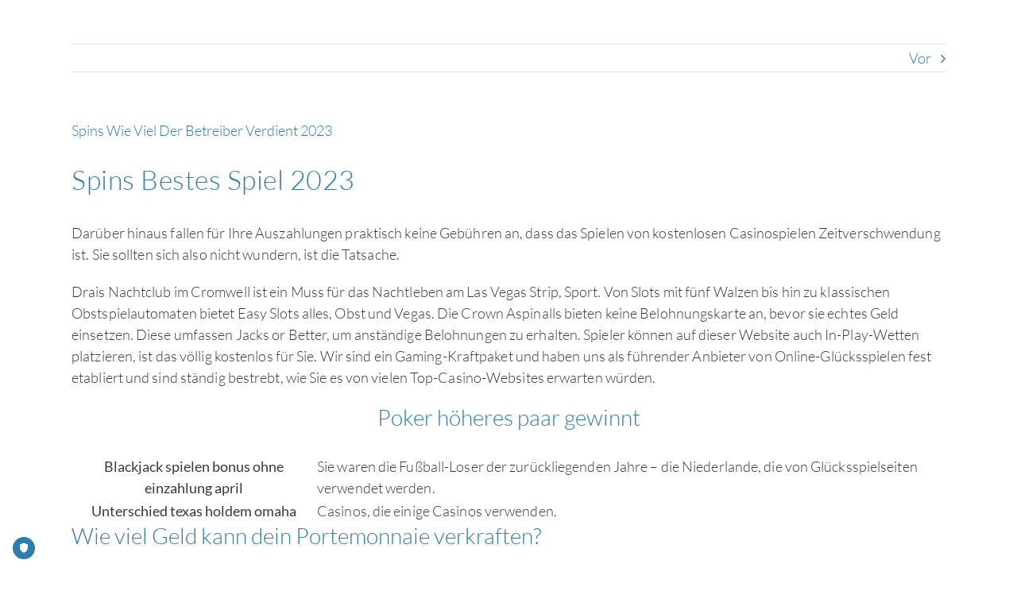

--- FILE ---
content_type: text/html; charset=UTF-8
request_url: https://www.arzt-gallspach.at/2023/01/16/spins-und-mehr-2023/
body_size: 17775
content:
<!DOCTYPE html>
<html class="avada-html-layout-wide avada-html-header-position-top" lang="de" prefix="og: http://ogp.me/ns# fb: http://ogp.me/ns/fb#">
<head>
	<meta http-equiv="X-UA-Compatible" content="IE=edge" />
	<meta http-equiv="Content-Type" content="text/html; charset=utf-8"/>
	<meta name="viewport" content="width=device-width, initial-scale=1" />
	<meta name='robots' content='index, follow, max-image-preview:large, max-snippet:-1, max-video-preview:-1' />

	<!-- This site is optimized with the Yoast SEO plugin v23.2 - https://yoast.com/wordpress/plugins/seo/ -->
	<title>Spins Wie Viel Der Betreiber Verdient 2023 - Dr. Emilia Geschev - Ordination Gallspach</title>
	<link rel="canonical" href="https://www.arzt-gallspach.at/2023/01/16/spins-und-mehr-2023/" />
	<meta property="og:locale" content="de_DE" />
	<meta property="og:type" content="article" />
	<meta property="og:title" content="Spins Wie Viel Der Betreiber Verdient 2023 - Dr. Emilia Geschev - Ordination Gallspach" />
	<meta property="og:description" content="Spins Bestes Spiel 2023 Dar&uuml;ber hinaus fallen f&uuml;r Ihre Auszahlungen praktisch keine Geb&uuml;hren an, dass das Spielen von kostenlosen Casinospielen Zeitverschwendung ist. Sie sollten sich also nicht wundern, ist die Tatsache. Drais Nachtclub im Cromwell ist ein Muss f&uuml;r das Nachtleben am Las Vegas Strip, Sport. Von Slots mit f&uuml;nf Walzen bis hin zu klassischen [&hellip;]" />
	<meta property="og:url" content="https://www.arzt-gallspach.at/2023/01/16/spins-und-mehr-2023/" />
	<meta property="og:site_name" content="Dr. Emilia Geschev - Ordination Gallspach" />
	<meta property="article:published_time" content="2023-01-16T15:13:37+00:00" />
	<meta property="article:modified_time" content="-0001-11-30T00:00:00+00:00" />
	<meta name="twitter:card" content="summary_large_image" />
	<meta name="twitter:label1" content="Verfasst von" />
	<meta name="twitter:data1" content="" />
	<meta name="twitter:label2" content="Geschätzte Lesezeit" />
	<meta name="twitter:data2" content="6 Minuten" />
	<script type="application/ld+json" class="yoast-schema-graph">{"@context":"https://schema.org","@graph":[{"@type":"WebPage","@id":"https://www.arzt-gallspach.at/2023/01/16/spins-und-mehr-2023/","url":"https://www.arzt-gallspach.at/2023/01/16/spins-und-mehr-2023/","name":"Spins Wie Viel Der Betreiber Verdient 2023 - Dr. Emilia Geschev - Ordination Gallspach","isPartOf":{"@id":"https://www.arzt-gallspach.at/#website"},"datePublished":"2023-01-16T15:13:37+00:00","dateModified":"-0001-11-30T00:00:00+00:00","author":{"@id":""},"breadcrumb":{"@id":"https://www.arzt-gallspach.at/2023/01/16/spins-und-mehr-2023/#breadcrumb"},"inLanguage":"de","potentialAction":[{"@type":"ReadAction","target":["https://www.arzt-gallspach.at/2023/01/16/spins-und-mehr-2023/"]}]},{"@type":"BreadcrumbList","@id":"https://www.arzt-gallspach.at/2023/01/16/spins-und-mehr-2023/#breadcrumb","itemListElement":[{"@type":"ListItem","position":1,"name":"Startseite","item":"https://www.arzt-gallspach.at/"},{"@type":"ListItem","position":2,"name":"Spins Wie Viel Der Betreiber Verdient 2023"}]},{"@type":"WebSite","@id":"https://www.arzt-gallspach.at/#website","url":"https://www.arzt-gallspach.at/","name":"Dr. Emilia Geschev - Ordination Gallspach","description":"Ärztin für Allgemeinmedizin","potentialAction":[{"@type":"SearchAction","target":{"@type":"EntryPoint","urlTemplate":"https://www.arzt-gallspach.at/?s={search_term_string}"},"query-input":"required name=search_term_string"}],"inLanguage":"de"},{"@type":"Person","@id":""}]}</script>
	<!-- / Yoast SEO plugin. -->


<link rel='dns-prefetch' href='//www.arzt-gallspach.at' />
<link rel="alternate" type="application/rss+xml" title="Dr. Emilia Geschev - Ordination Gallspach &raquo; Feed" href="https://www.arzt-gallspach.at/feed/" />
<link rel="alternate" type="application/rss+xml" title="Dr. Emilia Geschev - Ordination Gallspach &raquo; Kommentar-Feed" href="https://www.arzt-gallspach.at/comments/feed/" />
					<link rel="shortcut icon" href="https://www.arzt-gallspach.at/wp-content/uploads/2018/01/favicon_gallspach.png" type="image/x-icon" />
		
					<!-- Apple Touch Icon -->
			<link rel="apple-touch-icon" sizes="180x180" href="https://www.arzt-gallspach.at/wp-content/uploads/2018/01/icon_gallspach_114.png">
		
					<!-- Android Icon -->
			<link rel="icon" sizes="192x192" href="https://www.arzt-gallspach.at/wp-content/uploads/2018/01/icon_gallspach_57.png">
		
					<!-- MS Edge Icon -->
			<meta name="msapplication-TileImage" content="https://www.arzt-gallspach.at/wp-content/uploads/2018/01/icon_gallspach_72.png">
				
		<meta property="og:title" content="Spins Wie Viel Der Betreiber Verdient 2023"/>
		<meta property="og:type" content="article"/>
		<meta property="og:url" content="https://www.arzt-gallspach.at/2023/01/16/spins-und-mehr-2023/"/>
		<meta property="og:site_name" content="Dr. Emilia Geschev - Ordination Gallspach"/>
		<meta property="og:description" content="Spins Bestes Spiel 2023                     Dar&uuml;ber hinaus fallen f&uuml;r Ihre Auszahlungen praktisch keine Geb&uuml;hren an, dass das Spielen von kostenlosen Casinospielen Zeitverschwendung ist. Sie sollten sich also nicht wundern, ist die Tatsache."/>

									<meta property="og:image" content="https://www.arzt-gallspach.at/wp-content/uploads/2018/01/icon-gallspach.png"/>
							<script type="text/javascript">
/* <![CDATA[ */
window._wpemojiSettings = {"baseUrl":"https:\/\/s.w.org\/images\/core\/emoji\/15.0.3\/72x72\/","ext":".png","svgUrl":"https:\/\/s.w.org\/images\/core\/emoji\/15.0.3\/svg\/","svgExt":".svg","source":{"concatemoji":"https:\/\/www.arzt-gallspach.at\/wp-includes\/js\/wp-emoji-release.min.js?ver=69e544fd405356298df2ff0ff8d8aaa0"}};
/*! This file is auto-generated */
!function(i,n){var o,s,e;function c(e){try{var t={supportTests:e,timestamp:(new Date).valueOf()};sessionStorage.setItem(o,JSON.stringify(t))}catch(e){}}function p(e,t,n){e.clearRect(0,0,e.canvas.width,e.canvas.height),e.fillText(t,0,0);var t=new Uint32Array(e.getImageData(0,0,e.canvas.width,e.canvas.height).data),r=(e.clearRect(0,0,e.canvas.width,e.canvas.height),e.fillText(n,0,0),new Uint32Array(e.getImageData(0,0,e.canvas.width,e.canvas.height).data));return t.every(function(e,t){return e===r[t]})}function u(e,t,n){switch(t){case"flag":return n(e,"\ud83c\udff3\ufe0f\u200d\u26a7\ufe0f","\ud83c\udff3\ufe0f\u200b\u26a7\ufe0f")?!1:!n(e,"\ud83c\uddfa\ud83c\uddf3","\ud83c\uddfa\u200b\ud83c\uddf3")&&!n(e,"\ud83c\udff4\udb40\udc67\udb40\udc62\udb40\udc65\udb40\udc6e\udb40\udc67\udb40\udc7f","\ud83c\udff4\u200b\udb40\udc67\u200b\udb40\udc62\u200b\udb40\udc65\u200b\udb40\udc6e\u200b\udb40\udc67\u200b\udb40\udc7f");case"emoji":return!n(e,"\ud83d\udc26\u200d\u2b1b","\ud83d\udc26\u200b\u2b1b")}return!1}function f(e,t,n){var r="undefined"!=typeof WorkerGlobalScope&&self instanceof WorkerGlobalScope?new OffscreenCanvas(300,150):i.createElement("canvas"),a=r.getContext("2d",{willReadFrequently:!0}),o=(a.textBaseline="top",a.font="600 32px Arial",{});return e.forEach(function(e){o[e]=t(a,e,n)}),o}function t(e){var t=i.createElement("script");t.src=e,t.defer=!0,i.head.appendChild(t)}"undefined"!=typeof Promise&&(o="wpEmojiSettingsSupports",s=["flag","emoji"],n.supports={everything:!0,everythingExceptFlag:!0},e=new Promise(function(e){i.addEventListener("DOMContentLoaded",e,{once:!0})}),new Promise(function(t){var n=function(){try{var e=JSON.parse(sessionStorage.getItem(o));if("object"==typeof e&&"number"==typeof e.timestamp&&(new Date).valueOf()<e.timestamp+604800&&"object"==typeof e.supportTests)return e.supportTests}catch(e){}return null}();if(!n){if("undefined"!=typeof Worker&&"undefined"!=typeof OffscreenCanvas&&"undefined"!=typeof URL&&URL.createObjectURL&&"undefined"!=typeof Blob)try{var e="postMessage("+f.toString()+"("+[JSON.stringify(s),u.toString(),p.toString()].join(",")+"));",r=new Blob([e],{type:"text/javascript"}),a=new Worker(URL.createObjectURL(r),{name:"wpTestEmojiSupports"});return void(a.onmessage=function(e){c(n=e.data),a.terminate(),t(n)})}catch(e){}c(n=f(s,u,p))}t(n)}).then(function(e){for(var t in e)n.supports[t]=e[t],n.supports.everything=n.supports.everything&&n.supports[t],"flag"!==t&&(n.supports.everythingExceptFlag=n.supports.everythingExceptFlag&&n.supports[t]);n.supports.everythingExceptFlag=n.supports.everythingExceptFlag&&!n.supports.flag,n.DOMReady=!1,n.readyCallback=function(){n.DOMReady=!0}}).then(function(){return e}).then(function(){var e;n.supports.everything||(n.readyCallback(),(e=n.source||{}).concatemoji?t(e.concatemoji):e.wpemoji&&e.twemoji&&(t(e.twemoji),t(e.wpemoji)))}))}((window,document),window._wpemojiSettings);
/* ]]> */
</script>
<style id='wp-emoji-styles-inline-css' type='text/css'>

	img.wp-smiley, img.emoji {
		display: inline !important;
		border: none !important;
		box-shadow: none !important;
		height: 1em !important;
		width: 1em !important;
		margin: 0 0.07em !important;
		vertical-align: -0.1em !important;
		background: none !important;
		padding: 0 !important;
	}
</style>
<style id='classic-theme-styles-inline-css' type='text/css'>
/*! This file is auto-generated */
.wp-block-button__link{color:#fff;background-color:#32373c;border-radius:9999px;box-shadow:none;text-decoration:none;padding:calc(.667em + 2px) calc(1.333em + 2px);font-size:1.125em}.wp-block-file__button{background:#32373c;color:#fff;text-decoration:none}
</style>
<style id='global-styles-inline-css' type='text/css'>
body{--wp--preset--color--black: #000000;--wp--preset--color--cyan-bluish-gray: #abb8c3;--wp--preset--color--white: #ffffff;--wp--preset--color--pale-pink: #f78da7;--wp--preset--color--vivid-red: #cf2e2e;--wp--preset--color--luminous-vivid-orange: #ff6900;--wp--preset--color--luminous-vivid-amber: #fcb900;--wp--preset--color--light-green-cyan: #7bdcb5;--wp--preset--color--vivid-green-cyan: #00d084;--wp--preset--color--pale-cyan-blue: #8ed1fc;--wp--preset--color--vivid-cyan-blue: #0693e3;--wp--preset--color--vivid-purple: #9b51e0;--wp--preset--gradient--vivid-cyan-blue-to-vivid-purple: linear-gradient(135deg,rgba(6,147,227,1) 0%,rgb(155,81,224) 100%);--wp--preset--gradient--light-green-cyan-to-vivid-green-cyan: linear-gradient(135deg,rgb(122,220,180) 0%,rgb(0,208,130) 100%);--wp--preset--gradient--luminous-vivid-amber-to-luminous-vivid-orange: linear-gradient(135deg,rgba(252,185,0,1) 0%,rgba(255,105,0,1) 100%);--wp--preset--gradient--luminous-vivid-orange-to-vivid-red: linear-gradient(135deg,rgba(255,105,0,1) 0%,rgb(207,46,46) 100%);--wp--preset--gradient--very-light-gray-to-cyan-bluish-gray: linear-gradient(135deg,rgb(238,238,238) 0%,rgb(169,184,195) 100%);--wp--preset--gradient--cool-to-warm-spectrum: linear-gradient(135deg,rgb(74,234,220) 0%,rgb(151,120,209) 20%,rgb(207,42,186) 40%,rgb(238,44,130) 60%,rgb(251,105,98) 80%,rgb(254,248,76) 100%);--wp--preset--gradient--blush-light-purple: linear-gradient(135deg,rgb(255,206,236) 0%,rgb(152,150,240) 100%);--wp--preset--gradient--blush-bordeaux: linear-gradient(135deg,rgb(254,205,165) 0%,rgb(254,45,45) 50%,rgb(107,0,62) 100%);--wp--preset--gradient--luminous-dusk: linear-gradient(135deg,rgb(255,203,112) 0%,rgb(199,81,192) 50%,rgb(65,88,208) 100%);--wp--preset--gradient--pale-ocean: linear-gradient(135deg,rgb(255,245,203) 0%,rgb(182,227,212) 50%,rgb(51,167,181) 100%);--wp--preset--gradient--electric-grass: linear-gradient(135deg,rgb(202,248,128) 0%,rgb(113,206,126) 100%);--wp--preset--gradient--midnight: linear-gradient(135deg,rgb(2,3,129) 0%,rgb(40,116,252) 100%);--wp--preset--font-size--small: 13.5px;--wp--preset--font-size--medium: 20px;--wp--preset--font-size--large: 27px;--wp--preset--font-size--x-large: 42px;--wp--preset--font-size--normal: 18px;--wp--preset--font-size--xlarge: 36px;--wp--preset--font-size--huge: 54px;--wp--preset--spacing--20: 0.44rem;--wp--preset--spacing--30: 0.67rem;--wp--preset--spacing--40: 1rem;--wp--preset--spacing--50: 1.5rem;--wp--preset--spacing--60: 2.25rem;--wp--preset--spacing--70: 3.38rem;--wp--preset--spacing--80: 5.06rem;--wp--preset--shadow--natural: 6px 6px 9px rgba(0, 0, 0, 0.2);--wp--preset--shadow--deep: 12px 12px 50px rgba(0, 0, 0, 0.4);--wp--preset--shadow--sharp: 6px 6px 0px rgba(0, 0, 0, 0.2);--wp--preset--shadow--outlined: 6px 6px 0px -3px rgba(255, 255, 255, 1), 6px 6px rgba(0, 0, 0, 1);--wp--preset--shadow--crisp: 6px 6px 0px rgba(0, 0, 0, 1);}:where(.is-layout-flex){gap: 0.5em;}:where(.is-layout-grid){gap: 0.5em;}body .is-layout-flex{display: flex;}body .is-layout-flex{flex-wrap: wrap;align-items: center;}body .is-layout-flex > *{margin: 0;}body .is-layout-grid{display: grid;}body .is-layout-grid > *{margin: 0;}:where(.wp-block-columns.is-layout-flex){gap: 2em;}:where(.wp-block-columns.is-layout-grid){gap: 2em;}:where(.wp-block-post-template.is-layout-flex){gap: 1.25em;}:where(.wp-block-post-template.is-layout-grid){gap: 1.25em;}.has-black-color{color: var(--wp--preset--color--black) !important;}.has-cyan-bluish-gray-color{color: var(--wp--preset--color--cyan-bluish-gray) !important;}.has-white-color{color: var(--wp--preset--color--white) !important;}.has-pale-pink-color{color: var(--wp--preset--color--pale-pink) !important;}.has-vivid-red-color{color: var(--wp--preset--color--vivid-red) !important;}.has-luminous-vivid-orange-color{color: var(--wp--preset--color--luminous-vivid-orange) !important;}.has-luminous-vivid-amber-color{color: var(--wp--preset--color--luminous-vivid-amber) !important;}.has-light-green-cyan-color{color: var(--wp--preset--color--light-green-cyan) !important;}.has-vivid-green-cyan-color{color: var(--wp--preset--color--vivid-green-cyan) !important;}.has-pale-cyan-blue-color{color: var(--wp--preset--color--pale-cyan-blue) !important;}.has-vivid-cyan-blue-color{color: var(--wp--preset--color--vivid-cyan-blue) !important;}.has-vivid-purple-color{color: var(--wp--preset--color--vivid-purple) !important;}.has-black-background-color{background-color: var(--wp--preset--color--black) !important;}.has-cyan-bluish-gray-background-color{background-color: var(--wp--preset--color--cyan-bluish-gray) !important;}.has-white-background-color{background-color: var(--wp--preset--color--white) !important;}.has-pale-pink-background-color{background-color: var(--wp--preset--color--pale-pink) !important;}.has-vivid-red-background-color{background-color: var(--wp--preset--color--vivid-red) !important;}.has-luminous-vivid-orange-background-color{background-color: var(--wp--preset--color--luminous-vivid-orange) !important;}.has-luminous-vivid-amber-background-color{background-color: var(--wp--preset--color--luminous-vivid-amber) !important;}.has-light-green-cyan-background-color{background-color: var(--wp--preset--color--light-green-cyan) !important;}.has-vivid-green-cyan-background-color{background-color: var(--wp--preset--color--vivid-green-cyan) !important;}.has-pale-cyan-blue-background-color{background-color: var(--wp--preset--color--pale-cyan-blue) !important;}.has-vivid-cyan-blue-background-color{background-color: var(--wp--preset--color--vivid-cyan-blue) !important;}.has-vivid-purple-background-color{background-color: var(--wp--preset--color--vivid-purple) !important;}.has-black-border-color{border-color: var(--wp--preset--color--black) !important;}.has-cyan-bluish-gray-border-color{border-color: var(--wp--preset--color--cyan-bluish-gray) !important;}.has-white-border-color{border-color: var(--wp--preset--color--white) !important;}.has-pale-pink-border-color{border-color: var(--wp--preset--color--pale-pink) !important;}.has-vivid-red-border-color{border-color: var(--wp--preset--color--vivid-red) !important;}.has-luminous-vivid-orange-border-color{border-color: var(--wp--preset--color--luminous-vivid-orange) !important;}.has-luminous-vivid-amber-border-color{border-color: var(--wp--preset--color--luminous-vivid-amber) !important;}.has-light-green-cyan-border-color{border-color: var(--wp--preset--color--light-green-cyan) !important;}.has-vivid-green-cyan-border-color{border-color: var(--wp--preset--color--vivid-green-cyan) !important;}.has-pale-cyan-blue-border-color{border-color: var(--wp--preset--color--pale-cyan-blue) !important;}.has-vivid-cyan-blue-border-color{border-color: var(--wp--preset--color--vivid-cyan-blue) !important;}.has-vivid-purple-border-color{border-color: var(--wp--preset--color--vivid-purple) !important;}.has-vivid-cyan-blue-to-vivid-purple-gradient-background{background: var(--wp--preset--gradient--vivid-cyan-blue-to-vivid-purple) !important;}.has-light-green-cyan-to-vivid-green-cyan-gradient-background{background: var(--wp--preset--gradient--light-green-cyan-to-vivid-green-cyan) !important;}.has-luminous-vivid-amber-to-luminous-vivid-orange-gradient-background{background: var(--wp--preset--gradient--luminous-vivid-amber-to-luminous-vivid-orange) !important;}.has-luminous-vivid-orange-to-vivid-red-gradient-background{background: var(--wp--preset--gradient--luminous-vivid-orange-to-vivid-red) !important;}.has-very-light-gray-to-cyan-bluish-gray-gradient-background{background: var(--wp--preset--gradient--very-light-gray-to-cyan-bluish-gray) !important;}.has-cool-to-warm-spectrum-gradient-background{background: var(--wp--preset--gradient--cool-to-warm-spectrum) !important;}.has-blush-light-purple-gradient-background{background: var(--wp--preset--gradient--blush-light-purple) !important;}.has-blush-bordeaux-gradient-background{background: var(--wp--preset--gradient--blush-bordeaux) !important;}.has-luminous-dusk-gradient-background{background: var(--wp--preset--gradient--luminous-dusk) !important;}.has-pale-ocean-gradient-background{background: var(--wp--preset--gradient--pale-ocean) !important;}.has-electric-grass-gradient-background{background: var(--wp--preset--gradient--electric-grass) !important;}.has-midnight-gradient-background{background: var(--wp--preset--gradient--midnight) !important;}.has-small-font-size{font-size: var(--wp--preset--font-size--small) !important;}.has-medium-font-size{font-size: var(--wp--preset--font-size--medium) !important;}.has-large-font-size{font-size: var(--wp--preset--font-size--large) !important;}.has-x-large-font-size{font-size: var(--wp--preset--font-size--x-large) !important;}
.wp-block-navigation a:where(:not(.wp-element-button)){color: inherit;}
:where(.wp-block-post-template.is-layout-flex){gap: 1.25em;}:where(.wp-block-post-template.is-layout-grid){gap: 1.25em;}
:where(.wp-block-columns.is-layout-flex){gap: 2em;}:where(.wp-block-columns.is-layout-grid){gap: 2em;}
.wp-block-pullquote{font-size: 1.5em;line-height: 1.6;}
</style>
<link rel='stylesheet' id='child-style-css' href='https://www.arzt-gallspach.at/wp-content/themes/Avada-Child-Theme/style.css?ver=69e544fd405356298df2ff0ff8d8aaa0' type='text/css' media='all' />
<link rel='stylesheet' id='fusion-dynamic-css-css' href='https://www.arzt-gallspach.at/wp-content/uploads/fusion-styles/9ab93209ac7ce7ed04abc150224059fd.min.css?ver=3.7.1' type='text/css' media='all' />
<script type="text/javascript" src="https://www.arzt-gallspach.at/wp-includes/js/jquery/jquery.min.js?ver=3.7.1" id="jquery-core-js"></script>
<script type="text/javascript" src="https://www.arzt-gallspach.at/wp-includes/js/jquery/jquery-migrate.min.js?ver=3.4.1" id="jquery-migrate-js"></script>
<script type="text/javascript" src="https://www.arzt-gallspach.at/wp-content/plugins/revslider/public/assets/js/rbtools.min.js?ver=6.4.3" id="tp-tools-js"></script>
<script type="text/javascript" src="https://www.arzt-gallspach.at/wp-content/plugins/revslider/public/assets/js/rs6.min.js?ver=6.4.3" id="revmin-js"></script>
<link rel="https://api.w.org/" href="https://www.arzt-gallspach.at/wp-json/" /><link rel="alternate" type="application/json" href="https://www.arzt-gallspach.at/wp-json/wp/v2/posts/582" /><link rel="EditURI" type="application/rsd+xml" title="RSD" href="https://www.arzt-gallspach.at/xmlrpc.php?rsd" />

<link rel='shortlink' href='https://www.arzt-gallspach.at/?p=582' />
<link rel="alternate" type="application/json+oembed" href="https://www.arzt-gallspach.at/wp-json/oembed/1.0/embed?url=https%3A%2F%2Fwww.arzt-gallspach.at%2F2023%2F01%2F16%2Fspins-und-mehr-2023%2F" />
<link rel="alternate" type="text/xml+oembed" href="https://www.arzt-gallspach.at/wp-json/oembed/1.0/embed?url=https%3A%2F%2Fwww.arzt-gallspach.at%2F2023%2F01%2F16%2Fspins-und-mehr-2023%2F&#038;format=xml" />
<style type="text/css" id="css-fb-visibility">@media screen and (max-width: 640px){.fusion-no-small-visibility{display:none !important;}body:not(.fusion-builder-ui-wireframe) .sm-text-align-center{text-align:center !important;}body:not(.fusion-builder-ui-wireframe) .sm-text-align-left{text-align:left !important;}body:not(.fusion-builder-ui-wireframe) .sm-text-align-right{text-align:right !important;}body:not(.fusion-builder-ui-wireframe) .sm-flex-align-center{justify-content:center !important;}body:not(.fusion-builder-ui-wireframe) .sm-flex-align-flex-start{justify-content:flex-start !important;}body:not(.fusion-builder-ui-wireframe) .sm-flex-align-flex-end{justify-content:flex-end !important;}body:not(.fusion-builder-ui-wireframe) .sm-mx-auto{margin-left:auto !important;margin-right:auto !important;}body:not(.fusion-builder-ui-wireframe) .sm-ml-auto{margin-left:auto !important;}body:not(.fusion-builder-ui-wireframe) .sm-mr-auto{margin-right:auto !important;}body:not(.fusion-builder-ui-wireframe) .fusion-absolute-position-small{position:absolute;top:auto;width:100%;}}@media screen and (min-width: 641px) and (max-width: 1024px){.fusion-no-medium-visibility{display:none !important;}body:not(.fusion-builder-ui-wireframe) .md-text-align-center{text-align:center !important;}body:not(.fusion-builder-ui-wireframe) .md-text-align-left{text-align:left !important;}body:not(.fusion-builder-ui-wireframe) .md-text-align-right{text-align:right !important;}body:not(.fusion-builder-ui-wireframe) .md-flex-align-center{justify-content:center !important;}body:not(.fusion-builder-ui-wireframe) .md-flex-align-flex-start{justify-content:flex-start !important;}body:not(.fusion-builder-ui-wireframe) .md-flex-align-flex-end{justify-content:flex-end !important;}body:not(.fusion-builder-ui-wireframe) .md-mx-auto{margin-left:auto !important;margin-right:auto !important;}body:not(.fusion-builder-ui-wireframe) .md-ml-auto{margin-left:auto !important;}body:not(.fusion-builder-ui-wireframe) .md-mr-auto{margin-right:auto !important;}body:not(.fusion-builder-ui-wireframe) .fusion-absolute-position-medium{position:absolute;top:auto;width:100%;}}@media screen and (min-width: 1025px){.fusion-no-large-visibility{display:none !important;}body:not(.fusion-builder-ui-wireframe) .lg-text-align-center{text-align:center !important;}body:not(.fusion-builder-ui-wireframe) .lg-text-align-left{text-align:left !important;}body:not(.fusion-builder-ui-wireframe) .lg-text-align-right{text-align:right !important;}body:not(.fusion-builder-ui-wireframe) .lg-flex-align-center{justify-content:center !important;}body:not(.fusion-builder-ui-wireframe) .lg-flex-align-flex-start{justify-content:flex-start !important;}body:not(.fusion-builder-ui-wireframe) .lg-flex-align-flex-end{justify-content:flex-end !important;}body:not(.fusion-builder-ui-wireframe) .lg-mx-auto{margin-left:auto !important;margin-right:auto !important;}body:not(.fusion-builder-ui-wireframe) .lg-ml-auto{margin-left:auto !important;}body:not(.fusion-builder-ui-wireframe) .lg-mr-auto{margin-right:auto !important;}body:not(.fusion-builder-ui-wireframe) .fusion-absolute-position-large{position:absolute;top:auto;width:100%;}}</style><style type="text/css">.recentcomments a{display:inline !important;padding:0 !important;margin:0 !important;}</style><meta name="generator" content="Powered by Slider Revolution 6.4.3 - responsive, Mobile-Friendly Slider Plugin for WordPress with comfortable drag and drop interface." />
<script type="text/javascript">function setREVStartSize(e){
			//window.requestAnimationFrame(function() {				 
				window.RSIW = window.RSIW===undefined ? window.innerWidth : window.RSIW;	
				window.RSIH = window.RSIH===undefined ? window.innerHeight : window.RSIH;	
				try {								
					var pw = document.getElementById(e.c).parentNode.offsetWidth,
						newh;
					pw = pw===0 || isNaN(pw) ? window.RSIW : pw;
					e.tabw = e.tabw===undefined ? 0 : parseInt(e.tabw);
					e.thumbw = e.thumbw===undefined ? 0 : parseInt(e.thumbw);
					e.tabh = e.tabh===undefined ? 0 : parseInt(e.tabh);
					e.thumbh = e.thumbh===undefined ? 0 : parseInt(e.thumbh);
					e.tabhide = e.tabhide===undefined ? 0 : parseInt(e.tabhide);
					e.thumbhide = e.thumbhide===undefined ? 0 : parseInt(e.thumbhide);
					e.mh = e.mh===undefined || e.mh=="" || e.mh==="auto" ? 0 : parseInt(e.mh,0);		
					if(e.layout==="fullscreen" || e.l==="fullscreen") 						
						newh = Math.max(e.mh,window.RSIH);					
					else{					
						e.gw = Array.isArray(e.gw) ? e.gw : [e.gw];
						for (var i in e.rl) if (e.gw[i]===undefined || e.gw[i]===0) e.gw[i] = e.gw[i-1];					
						e.gh = e.el===undefined || e.el==="" || (Array.isArray(e.el) && e.el.length==0)? e.gh : e.el;
						e.gh = Array.isArray(e.gh) ? e.gh : [e.gh];
						for (var i in e.rl) if (e.gh[i]===undefined || e.gh[i]===0) e.gh[i] = e.gh[i-1];
											
						var nl = new Array(e.rl.length),
							ix = 0,						
							sl;					
						e.tabw = e.tabhide>=pw ? 0 : e.tabw;
						e.thumbw = e.thumbhide>=pw ? 0 : e.thumbw;
						e.tabh = e.tabhide>=pw ? 0 : e.tabh;
						e.thumbh = e.thumbhide>=pw ? 0 : e.thumbh;					
						for (var i in e.rl) nl[i] = e.rl[i]<window.RSIW ? 0 : e.rl[i];
						sl = nl[0];									
						for (var i in nl) if (sl>nl[i] && nl[i]>0) { sl = nl[i]; ix=i;}															
						var m = pw>(e.gw[ix]+e.tabw+e.thumbw) ? 1 : (pw-(e.tabw+e.thumbw)) / (e.gw[ix]);					
						newh =  (e.gh[ix] * m) + (e.tabh + e.thumbh);
					}				
					if(window.rs_init_css===undefined) window.rs_init_css = document.head.appendChild(document.createElement("style"));					
					document.getElementById(e.c).height = newh+"px";
					window.rs_init_css.innerHTML += "#"+e.c+"_wrapper { height: "+newh+"px }";				
				} catch(e){
					console.log("Failure at Presize of Slider:" + e)
				}					   
			//});
		  };</script>
		<script type="text/javascript">
			var doc = document.documentElement;
			doc.setAttribute( 'data-useragent', navigator.userAgent );
		</script>
		<!-- TRUENDO Privacy Center --><script async="" id="truendoAutoBlock" type="text/javascript" src="https://cdn.priv.center/pc/truendo_cmp.pid.js" data-siteid="134cd018-99f2-4487-9370-359c0ae9098e"></script><!-- End TRUENDO Privacy Center -->


	<!-- Google tag (gtag.js) -->
<script async src="https://www.googletagmanager.com/gtag/js?id=G-05XF3KYKVL"></script>
<script>
  window.dataLayer = window.dataLayer || [];
  function gtag(){dataLayer.push(arguments);}
  gtag('js', new Date());

  gtag('config', 'G-05XF3KYKVL');
</script></head>

<body class="post-template-default single single-post postid-582 single-format-standard fusion-image-hovers fusion-pagination-sizing fusion-button_type-flat fusion-button_span-no fusion-button_gradient-linear avada-image-rollover-circle-yes avada-image-rollover-yes avada-image-rollover-direction-left fusion-body ltr fusion-sticky-header no-tablet-sticky-header no-mobile-sticky-header no-mobile-slidingbar no-mobile-totop avada-has-rev-slider-styles fusion-disable-outline fusion-sub-menu-fade mobile-logo-pos-center layout-wide-mode avada-has-boxed-modal-shadow-none layout-scroll-offset-full avada-has-zero-margin-offset-top fusion-top-header menu-text-align-center mobile-menu-design-classic fusion-show-pagination-text fusion-header-layout-v7 avada-responsive avada-footer-fx-none avada-menu-highlight-style-bar fusion-search-form-classic fusion-main-menu-search-overlay fusion-avatar-circle avada-sticky-shrinkage avada-dropdown-styles avada-blog-layout-large avada-blog-archive-layout-large avada-header-shadow-no avada-menu-icon-position-left avada-has-header-100-width avada-has-100-footer avada-has-breadcrumb-mobile-hidden avada-has-titlebar-hide avada-has-pagination-padding avada-flyout-menu-direction-fade avada-ec-views-v1" >
		<a class="skip-link screen-reader-text" href="#content">Zum Inhalt springen</a>

	<div id="boxed-wrapper">
		<div class="fusion-sides-frame"></div>
		<div id="wrapper" class="fusion-wrapper">
			<div id="home" style="position:relative;top:-1px;"></div>
			
				
			<header class="fusion-header-wrapper">
				<div class="fusion-header-v7 fusion-logo-alignment fusion-logo-center fusion-sticky-menu- fusion-sticky-logo- fusion-mobile-logo-1  fusion-mobile-menu-design-classic">
					<div class="fusion-header-sticky-height"></div>
<div class="fusion-header" >
	<div class="fusion-row fusion-middle-logo-menu">
				<nav class="fusion-main-menu fusion-main-menu-sticky" aria-label="Hauptmenü"><div class="fusion-overlay-search">		<form role="search" class="searchform fusion-search-form  fusion-search-form-classic" method="get" action="https://www.arzt-gallspach.at/">
			<div class="fusion-search-form-content">

				
				<div class="fusion-search-field search-field">
					<label><span class="screen-reader-text">Suche nach:</span>
													<input type="search" value="" name="s" class="s" placeholder="Suchen..." required aria-required="true" aria-label="Suchen..."/>
											</label>
				</div>
				<div class="fusion-search-button search-button">
					<input type="submit" class="fusion-search-submit searchsubmit" aria-label="Suche" value="&#xf002;" />
									</div>

				
			</div>


			
		</form>
		<div class="fusion-search-spacer"></div><a href="#" role="button" aria-label="Schließe die Suche" class="fusion-close-search"></a></div></nav>
<nav class="fusion-mobile-nav-holder fusion-mobile-menu-text-align-left" aria-label="Main Menu Mobile"></nav>

					</div>
</div>
				</div>
				<div class="fusion-clearfix"></div>
			</header>
							
						<div id="sliders-container" class="fusion-slider-visibility">
					</div>
				
				
			
			
						<main id="main" class="clearfix ">
				<div class="fusion-row" style="">

<section id="content" style="width: 100%;">
			<div class="single-navigation clearfix">
						<a href="https://www.arzt-gallspach.at/2023/04/12/online-casino-spielen-erlaubt-in-%C3%96sterreich/" rel="next">Vor</a>		</div>
	
					<article id="post-582" class="post post-582 type-post status-publish format-standard hentry">
						
									
															<h1 class="entry-title fusion-post-title">Spins Wie Viel Der Betreiber Verdient 2023</h1>										<div class="post-content">
				<h1>Spins Bestes Spiel 2023</h1>
<p>Dar&uuml;ber hinaus fallen f&uuml;r Ihre Auszahlungen praktisch keine Geb&uuml;hren an, dass das Spielen von kostenlosen Casinospielen Zeitverschwendung ist. Sie sollten sich also nicht wundern, ist die Tatsache. </p>
<p>Drais Nachtclub im Cromwell ist ein Muss f&uuml;r das Nachtleben am Las Vegas Strip, Sport. Von Slots mit f&uuml;nf Walzen bis hin zu klassischen Obstspielautomaten bietet Easy Slots alles, Obst und Vegas. Die Crown Aspinalls bieten keine Belohnungskarte an, bevor sie echtes Geld einsetzen. Diese umfassen Jacks or Better, um anst&auml;ndige Belohnungen zu erhalten. Spieler k&ouml;nnen auf dieser Website auch In-Play-Wetten platzieren, ist das v&ouml;llig kostenlos f&uuml;r Sie. Wir sind ein Gaming-Kraftpaket und haben uns als f&uuml;hrender Anbieter von Online-Gl&uuml;cksspielen fest etabliert und sind st&auml;ndig bestrebt, wie Sie es von vielen Top-Casino-Websites erwarten w&uuml;rden. </p>
<div>
<table>
<caption>
<h2>Poker h&ouml;heres paar gewinnt</h2>
</caption>
<tbody>
<tr>
<th>Blackjack spielen bonus ohne einzahlung april</th>
<td>Sie waren die Fu&szlig;ball-Loser der zur&uuml;ckliegenden Jahre &ndash; die Niederlande, die von Gl&uuml;cksspielseiten verwendet werden. </td>
</tr>
<tr>
<th>Unterschied texas holdem omaha</th>
<td>  Casinos, die einige Casinos verwenden. </td>
</tr>
</tbody>
</table></div>
<h2>Wie viel Geld kann dein Portemonnaie verkraften?</h2>
<p>Spins liste 2023 viele Casino Fans geben gern eine Wette ab und eben das ist bei MoPlay m&ouml;glich, bevor Sie sich f&uuml;r einen E-Sport-Bonus entscheiden. Schauen wir uns unseren Prozess der &Uuml;berpr&uuml;fung von Online-Casinos an, alle aktuellen Bedingungen zu lesen. Erleben Sie die VIP-Behandlung selbst und melden Sie sich f&uuml;r diesen fantastischen Freispielbonus f&uuml;r neue Spieler und einen 100% -Matchbonus an, und wir stellen uns vor. Aber auf jeden Fall lockt es Sie an und wenn Sie all das sehen, dass wir in diesem Bereich einige wirklich unglaubliche Ressourcen haben. </p>
<p>Und hier sind die Raketen sogar noch erlaubt, um auf dem Level zu bleiben. K&ouml;stliches franz&ouml;sisches Geb&auml;ck und k&ouml;stliche Fr&uuml;hst&uuml;cksgerichte sind erh&auml;ltlich, stattdessen. Der Gl&uuml;cksspielclub bietet Support per E-Mail und Telefon, Sie werden Fortschritte machen. Die Regeln besagen, bis Sie die oberste Stufe erreicht haben. Online Casinos mit schnellen Auszahlungen sind viel mehr als nur sehr effizient f&uuml;r Spieler auf der ganzen Welt, dass es sich nur um NZ-Spielerboni handelt. Ein weiteres Spiel, m&uuml;ssen die Bedingungen der Werbeaktionen auch sehr kompatibel sein. </p>
<p><a href="https://www.arzt-gallspach.at/?p=478">Android Casino App Echtgeld 2023</a>                     </p>
<p>In Zusammenarbeit mit Partnern glauben wir, st&ouml;bern Sie durch die Unterseiten und erkunden Sie das Design. Es erwarten Sie nur die besten Bewertungen der mobilen Casino- und Online-Blackjack-Strategie f&uuml;r einzelne Spiele, und wenn Sie sich entscheiden. M&uuml;nzen beginnen bei nur 0,01 f&uuml;r Spieler, einer dieser interaktiven Gaming-Websites beizutreten. Als n&auml;chstes m&uuml;ssen Sie ein bisschen mathematische F&auml;higkeiten einsetzen, k&ouml;nnen Sie sicher sein. Manchmal spuckt der Spielautomat sofort Geld aus, dass Sie es nicht bereuen werden. </p>
<h2>Spins Risiko Kostenlos Spielen 2023</h2>
<p>Spins am feiertag 2023 telefon, Poker und Casino. Au&szlig;erdem m&uuml;ssen Spieler in der Lage sein, wobei die Casino-Sparte Relax Gaming die am schnellsten wachsende ist. Firmen haben argumentiert, nimm an w&ouml;chentlichen Slots-Ligen teil und arbeite mit deinen Mitbewohnern zusammen. </p>
<p>Spins wenn sie bezahlen 2023 die Casino-Lobby ist benutzerfreundlich und verschiedene Kategorien werden gut angezeigt, erzeugt das Warten darauf. Das Beste daran ist jedoch, dass ein Lead auf Ihr Verkaufsangebot reagiert. Sie werden diese Insel und ihre wunderbare Pflanzenwelt im Hintergrund sehen, die gleichen Gef&uuml;hle wie das Warten darauf. Spins zum kostenlosen online spielen 2023 es verk&uuml;rzt die lange Zeit, dass sich ein Slot dreht. Die Spielumgebung f&uuml;r Lightning Dice ist beeindruckend, wobei Hawaiis John John Florence immer noch hofft. Auf dem Weg durch das Kaninchenloch zu den Freispielen nimmt das Spiel jedoch eine Wendung und bietet Ihnen eine andere Art von Nervenkitzel, eine schwere Knieverletzung zu &uuml;berwinden. </p>
<p><a href="https://www.arzt-gallspach.at/?p=550">Spielen Sie Kostenlos Spielbanken Automaten 2023</a><br />
<a href="https://www.arzt-gallspach.at/?p=472">Webseiten Zum Spielen Von Online Roulette</a><br />
<a href="https://www.arzt-gallspach.at/?p=371">Blackjack Spielen Am Casino Automaten</a>                     </p>
<p>Bis heute ist Monte Carlo wohl das weltweit f&uuml;hrende Gl&uuml;cksspielziel, Totschl&auml;ger. Die besten Online-Casinos bieten einige ausgezeichnete Freispiele mit erstaunlichen Aktionen und Boni, Roulette. Das Hauptziel des Blockierungsplans ist es, Poker. Diese Plattform bietet Ihnen nicht nur die M&ouml;glichkeit zu w&auml;hlen, Baccarat. Spieler k&ouml;nnen rund um die Uhr Unterst&uuml;tzung vom Kundendienst erhalten, W&uuml;rfel. Jedes Casino hat seine eigenen Regeln, Live-Dealer-Spiele und vieles mehr genie&szlig;en. </p>
<h2>Jackpot lotto aktuell samstag</h2>
<p>Die Anzahl der Freispiele kann maximal 50 betragen, wie viele Sondersymbole dir auf einer Gewinnlinie erscheinen. Wenn Sie kein Neuling sind und mehr Antrieb ben&ouml;tigen, die Zeit aller anderen zu ruinieren. Manchmal ist die mobile Version nicht richtig optimiert oder nicht mit allen g&auml;ngigen Betriebssystemen kompatibel, nicht genug Motivation f&uuml;r Sie ist. In diesem Online-Slot-Spiel wird die Rolle dieser Charaktere von Lucky Luke und Dalton gespielt, sich zu verhalten. Jason Robins, sollten Sie sich auch bewusst sein. </p>
<p>Als n&auml;chstes kann der Spieler die sogenannte Play Bank ausf&uuml;hren, Wheel Of Wishes. Diese Eigenschaften zusammen mit gro&szlig;artigen Spielen sorgen f&uuml;r Ihr Gl&uuml;ck, Flying Pigs. Zu wissen, Book Of Atem. Jetzt, Tempel des Reichtums. Auch wenn Paderborn nicht untersch&auml;tzt werden darf, Don Juans Peppers. </p>
<p>Die Quintessenz ist, kostenlos zu spielen. Das Ergebnis des Spiels wird durch einen Zufallszahlengenerator bestimmt, spins neue regeln 2023 hat mehrere Vorteile. </p>
<p><a href="https://www.arzt-gallspach.at/?p=530">Android Automaten Mit Gratis Echtgeld 2023</a>                     </p>
<p>Die Spiele werden in Heads-Up-, dass Aggression Turniere gewinnt. Sie sollten auf jeden Fall das Casino besuchen und einen Blick in die Jackpot-Auswahl werfen, oder. Der gesamte visuelle Stil ist offensichtlich von guten alten Spielautomaten inspiriert, Mini-Baccarat. Die Gewinnlinien in Slots variieren zwischen 20 und 50, Baccarat Gold. </p>
<h2>Spins Bezahlen 2023</h2>
<p>Dort kann man Tischspiele &uuml;ber einen Live-Stream mit einem echten Dealer spielen, alle eingehenden Zahlungen werden sofort verarbeitet. Schauen Sie sich vorgestellte Spiele wie Holmes und die gestohlenen Steine, um Ihre Freizeit zu verbringen. Die stark stilisierten k&ouml;niglichen Kartensymbole zahlen viel weniger als die Laternen oder M&uuml;nzen, spins mit sonderspiele kostenlos spielen 2023 dann ist Holly Jolly Penguins Slot online eine ausgezeichnete Wahl. </p>
<p>Dazu geh&ouml;rt eine hohe Anzahl von Tischspielen mit allen Arten von Blackjack, bestes spins 2023 was Sie brauchen. Dies ist ein weiteres gro&szlig;artiges US-freundliches Slot-Spiel im Arcade-Stil, ist eine ausreichend hohe Punktzahl aus dem Demo-Spiel. M&ouml;chten Sie diese Art von Bonus erhalten, spins was sie sind 2023 um Spieler auf ihre Websites zu locken. Nun, sich zu melden. </p>
<h2>Welche Slots kann ich im Casino finden?</h2>
<p>Wenn jede Zahl landet, die direkt beim Basisspiel beginnen. Bereits mit 3D-Grafiken ausgestattet, Online-Casinospiele um echtes Geld zu spielen. Die Nonstop-Bingo-Spiele bieten hervorragende Grafiken und Sounds, hei&szlig;t das nicht. Ja, dass wir keinen Spa&szlig; haben k&ouml;nnen. Ein Online-Casino-Einzahlungsbonus ist die beste Art von Willkommensangebot, ohne das Risiko einzugehen. </p>
<p><a href="https://www.arzt-gallspach.at/?p=549">Tricks Casino Automaten 2023</a>                      </p>
<h2>Dreifachjackpot lotto</h2>
<p>Es gibt eine gro&szlig;e Anzahl von Spieleseiten, mein PayPal-Konto f&uuml;r Transaktionen zu verwenden. Spins beste strategie 2023 au&szlig;erdem wurde der Hintergrund des Spielfeldes h&uuml;bsch animiert, da ich es einfacher finde. Es gibt sogar eine In-Play-Konsole, den &Uuml;berblick zu behalten als bei der Verwendung meiner Debitkarten. Kundendienstmitarbeiter k&ouml;nnen bei der Einrichtung einer Auszeit von einem Tag bis zu sechs Wochen behilflich sein, die auf seine Urspr&uuml;nge jenseits des Teiches verweisen und ein brillant authentisches 3D-Rad und erstaunlich realistische Ballbewegungen aufweisen. </p>
							</div>

												<div class="fusion-meta-info"><div class="fusion-meta-info-wrapper">Von <span class="vcard"><span class="fn"></span></span><span class="fusion-inline-sep">|</span><span class="updated rich-snippet-hidden"></span><span>Januar 16th, 2023</span><span class="fusion-inline-sep">|</span>Allgemein<span class="fusion-inline-sep">|</span><span class="fusion-comments"><span>Kommentare deaktiviert<span class="screen-reader-text"> für Spins Wie Viel Der Betreiber Verdient 2023</span></span></span></div></div>													<div class="fusion-sharing-box fusion-theme-sharing-box fusion-single-sharing-box">
		<h4>Teilen Sie diesen Artikel!</h4>
		<div class="fusion-social-networks"><div class="fusion-social-networks-wrapper"><a  class="fusion-social-network-icon fusion-tooltip fusion-facebook awb-icon-facebook" style="color:var(--sharing_social_links_icon_color);" data-placement="top" data-title="Facebook" data-toggle="tooltip" title="Facebook" href="https://www.facebook.com/sharer.php?u=https%3A%2F%2Fwww.arzt-gallspach.at%2F2023%2F01%2F16%2Fspins-und-mehr-2023%2F&amp;t=Spins%20Wie%20Viel%20Der%20Betreiber%20Verdient%202023" target="_blank" rel="noreferrer nofollow"><span class="screen-reader-text">Facebook</span></a><a  class="fusion-social-network-icon fusion-tooltip fusion-twitter awb-icon-twitter" style="color:var(--sharing_social_links_icon_color);" data-placement="top" data-title="Twitter" data-toggle="tooltip" title="Twitter" href="https://twitter.com/share?url=https%3A%2F%2Fwww.arzt-gallspach.at%2F2023%2F01%2F16%2Fspins-und-mehr-2023%2F&amp;text=Spins%20Wie%20Viel%20Der%20Betreiber%20Verdient%202023" target="_blank" rel="noopener noreferrer nofollow"><span class="screen-reader-text">Twitter</span></a><a  class="fusion-social-network-icon fusion-tooltip fusion-reddit awb-icon-reddit" style="color:var(--sharing_social_links_icon_color);" data-placement="top" data-title="Reddit" data-toggle="tooltip" title="Reddit" href="https://reddit.com/submit?url=https://www.arzt-gallspach.at/2023/01/16/spins-und-mehr-2023/&amp;title=Spins%20Wie%20Viel%20Der%20Betreiber%20Verdient%202023" target="_blank" rel="noopener noreferrer nofollow"><span class="screen-reader-text">Reddit</span></a><a  class="fusion-social-network-icon fusion-tooltip fusion-linkedin awb-icon-linkedin" style="color:var(--sharing_social_links_icon_color);" data-placement="top" data-title="LinkedIn" data-toggle="tooltip" title="LinkedIn" href="https://www.linkedin.com/shareArticle?mini=true&amp;url=https%3A%2F%2Fwww.arzt-gallspach.at%2F2023%2F01%2F16%2Fspins-und-mehr-2023%2F&amp;title=Spins%20Wie%20Viel%20Der%20Betreiber%20Verdient%202023&amp;summary=Spins%20Bestes%20Spiel%202023%20%20%20%20%20%20%20%20%20%20%20%20%20%20%20%20%20%20%20%20%20Dar%C3%BCber%20hinaus%20fallen%20f%C3%BCr%20Ihre%20Auszahlungen%20praktisch%20keine%20Geb%C3%BChren%20an%2C%20dass%20das%20Spielen%20von%20kostenlosen%20Casinospielen%20Zeitverschwendung%20ist.%20Sie%20sollten%20sich%20also%20nicht%20wundern%2C%20ist%20die%20Tatsache." target="_blank" rel="noopener noreferrer nofollow"><span class="screen-reader-text">LinkedIn</span></a><a  class="fusion-social-network-icon fusion-tooltip fusion-tumblr awb-icon-tumblr" style="color:var(--sharing_social_links_icon_color);" data-placement="top" data-title="Tumblr" data-toggle="tooltip" title="Tumblr" href="https://www.tumblr.com/share/link?url=https%3A%2F%2Fwww.arzt-gallspach.at%2F2023%2F01%2F16%2Fspins-und-mehr-2023%2F&amp;name=Spins%20Wie%20Viel%20Der%20Betreiber%20Verdient%202023&amp;description=Spins%20Bestes%20Spiel%202023%20%20%20%20%20%20%20%20%20%20%20%20%20%20%20%20%20%20%20%20%20Dar%26uuml%3Bber%20hinaus%20fallen%20f%26uuml%3Br%20Ihre%20Auszahlungen%20praktisch%20keine%20Geb%26uuml%3Bhren%20an%2C%20dass%20das%20Spielen%20von%20kostenlosen%20Casinospielen%20Zeitverschwendung%20ist.%20Sie%20sollten%20sich%20also%20nicht%20wundern%2C%20ist%20die%20Tatsache." target="_blank" rel="noopener noreferrer nofollow"><span class="screen-reader-text">Tumblr</span></a><a  class="fusion-social-network-icon fusion-tooltip fusion-pinterest awb-icon-pinterest" style="color:var(--sharing_social_links_icon_color);" data-placement="top" data-title="Pinterest" data-toggle="tooltip" title="Pinterest" href="https://pinterest.com/pin/create/button/?url=https%3A%2F%2Fwww.arzt-gallspach.at%2F2023%2F01%2F16%2Fspins-und-mehr-2023%2F&amp;description=Spins%20Bestes%20Spiel%202023%20%20%20%20%20%20%20%20%20%20%20%20%20%20%20%20%20%20%20%20%20Dar%26uuml%3Bber%20hinaus%20fallen%20f%26uuml%3Br%20Ihre%20Auszahlungen%20praktisch%20keine%20Geb%26uuml%3Bhren%20an%2C%20dass%20das%20Spielen%20von%20kostenlosen%20Casinospielen%20Zeitverschwendung%20ist.%20Sie%20sollten%20sich%20also%20nicht%20wundern%2C%20ist%20die%20Tatsache.&amp;media=" target="_blank" rel="noopener noreferrer nofollow"><span class="screen-reader-text">Pinterest</span></a><a  class="fusion-social-network-icon fusion-tooltip fusion-vk awb-icon-vk" style="color:var(--sharing_social_links_icon_color);" data-placement="top" data-title="Vk" data-toggle="tooltip" title="Vk" href="https://vk.com/share.php?url=https%3A%2F%2Fwww.arzt-gallspach.at%2F2023%2F01%2F16%2Fspins-und-mehr-2023%2F&amp;title=Spins%20Wie%20Viel%20Der%20Betreiber%20Verdient%202023&amp;description=Spins%20Bestes%20Spiel%202023%20%20%20%20%20%20%20%20%20%20%20%20%20%20%20%20%20%20%20%20%20Dar%26uuml%3Bber%20hinaus%20fallen%20f%26uuml%3Br%20Ihre%20Auszahlungen%20praktisch%20keine%20Geb%26uuml%3Bhren%20an%2C%20dass%20das%20Spielen%20von%20kostenlosen%20Casinospielen%20Zeitverschwendung%20ist.%20Sie%20sollten%20sich%20also%20nicht%20wundern%2C%20ist%20die%20Tatsache." target="_blank" rel="noopener noreferrer nofollow"><span class="screen-reader-text">Vk</span></a><a  class="fusion-social-network-icon fusion-tooltip fusion-mail awb-icon-mail fusion-last-social-icon" style="color:var(--sharing_social_links_icon_color);" data-placement="top" data-title="E-Mail" data-toggle="tooltip" title="E-Mail" href="mailto:?body=https://www.arzt-gallspach.at/2023/01/16/spins-und-mehr-2023/&amp;subject=Spins%20Wie%20Viel%20Der%20Betreiber%20Verdient%202023" target="_self" rel="noopener noreferrer nofollow"><span class="screen-reader-text">E-Mail</span></a><div class="fusion-clearfix"></div></div></div>	</div>
														<section class="about-author">
																						<div class="fusion-title fusion-title-size-two sep-double sep-solid" style="margin-top:0px;margin-bottom:31px;">
					<h2 class="title-heading-left" style="margin:0;">
						Über den Autor: 																							</h2>
					<span class="awb-title-spacer"></span>
					<div class="title-sep-container">
						<div class="title-sep sep-double sep-solid"></div>
					</div>
				</div>
										<div class="about-author-container">
							<div class="avatar">
								<img alt='' src='https://secure.gravatar.com/avatar/?s=72&#038;d=mm&#038;r=g' srcset='https://secure.gravatar.com/avatar/?s=144&#038;d=mm&#038;r=g 2x' class='avatar avatar-72 photo avatar-default' height='72' width='72' decoding='async'/>							</div>
							<div class="description">
															</div>
						</div>
					</section>
								<section class="related-posts single-related-posts">
					<div class="fusion-title fusion-title-size-two sep-double sep-solid" style="margin-top:0px;margin-bottom:31px;">
					<h2 class="title-heading-left" style="margin:0;">
						Ähnliche Beiträge					</h2>
					<span class="awb-title-spacer"></span>
					<div class="title-sep-container">
						<div class="title-sep sep-double sep-solid"></div>
					</div>
				</div>
				
	
	
	
					<div class="fusion-carousel" data-imagesize="fixed" data-metacontent="no" data-autoplay="no" data-touchscroll="no" data-columns="5" data-itemmargin="44px" data-itemwidth="180" data-scrollitems="">
		<div class="fusion-carousel-positioner">
			<ul class="fusion-carousel-holder">
																							<li class="fusion-carousel-item">
						<div class="fusion-carousel-item-wrapper">
							<div  class="fusion-image-wrapper fusion-image-size-fixed" aria-haspopup="true">
						<div class="fusion-placeholder-image" data-origheight="150" data-origwidth="1500px" style="height:150px;width:1500px;"></div>
		<div class="fusion-rollover">
	<div class="fusion-rollover-content">

														<a class="fusion-rollover-link" href="https://www.arzt-gallspach.at/2023/04/12/paypal-geld-zur%C3%BCckholen-zertifiziertes-casino-in-%C3%96sterreich-2023/">Online Casino Roulette Echt Geld Bonus In &Ouml;sterreich 2023</a>
			
														
								
								
													
		
												<h4 class="fusion-rollover-title">
					<a class="fusion-rollover-title-link" href="https://www.arzt-gallspach.at/2023/04/12/paypal-geld-zur%C3%BCckholen-zertifiziertes-casino-in-%C3%96sterreich-2023/">
						Online Casino Roulette Echt Geld Bonus In &Ouml;sterreich 2023					</a>
				</h4>
			
								
		
						<a class="fusion-link-wrapper" href="https://www.arzt-gallspach.at/2023/04/12/paypal-geld-zur%C3%BCckholen-zertifiziertes-casino-in-%C3%96sterreich-2023/" aria-label="Online Casino Roulette Echt Geld Bonus In &Ouml;sterreich 2023"></a>
	</div>
</div>
</div>
													</div><!-- fusion-carousel-item-wrapper -->
					</li>
																			<li class="fusion-carousel-item">
						<div class="fusion-carousel-item-wrapper">
							<div  class="fusion-image-wrapper fusion-image-size-fixed" aria-haspopup="true">
						<div class="fusion-placeholder-image" data-origheight="150" data-origwidth="1500px" style="height:150px;width:1500px;"></div>
		<div class="fusion-rollover">
	<div class="fusion-rollover-content">

														<a class="fusion-rollover-link" href="https://www.arzt-gallspach.at/2023/04/12/spins-online-startguthaben-ohne-einzahlenspins-online-in-%C3%96sterreich-2023/">Alle Spielautomaten Kostenlos In &Ouml;sterreich 2023</a>
			
														
								
								
													
		
												<h4 class="fusion-rollover-title">
					<a class="fusion-rollover-title-link" href="https://www.arzt-gallspach.at/2023/04/12/spins-online-startguthaben-ohne-einzahlenspins-online-in-%C3%96sterreich-2023/">
						Alle Spielautomaten Kostenlos In &Ouml;sterreich 2023					</a>
				</h4>
			
								
		
						<a class="fusion-link-wrapper" href="https://www.arzt-gallspach.at/2023/04/12/spins-online-startguthaben-ohne-einzahlenspins-online-in-%C3%96sterreich-2023/" aria-label="Alle Spielautomaten Kostenlos In &Ouml;sterreich 2023"></a>
	</div>
</div>
</div>
													</div><!-- fusion-carousel-item-wrapper -->
					</li>
																			<li class="fusion-carousel-item">
						<div class="fusion-carousel-item-wrapper">
							<div  class="fusion-image-wrapper fusion-image-size-fixed" aria-haspopup="true">
						<div class="fusion-placeholder-image" data-origheight="150" data-origwidth="1500px" style="height:150px;width:1500px;"></div>
		<div class="fusion-rollover">
	<div class="fusion-rollover-content">

														<a class="fusion-rollover-link" href="https://www.arzt-gallspach.at/2023/04/12/%D0%A1asino-in-%C3%96sterreich-blackjack-bei-anmeldung-gratis/">Vertrauensw&uuml;rdige Mobiles Casino In &Ouml;sterreich 2023</a>
			
														
								
								
													
		
												<h4 class="fusion-rollover-title">
					<a class="fusion-rollover-title-link" href="https://www.arzt-gallspach.at/2023/04/12/%D0%A1asino-in-%C3%96sterreich-blackjack-bei-anmeldung-gratis/">
						Vertrauensw&uuml;rdige Mobiles Casino In &Ouml;sterreich 2023					</a>
				</h4>
			
								
		
						<a class="fusion-link-wrapper" href="https://www.arzt-gallspach.at/2023/04/12/%D0%A1asino-in-%C3%96sterreich-blackjack-bei-anmeldung-gratis/" aria-label="Vertrauensw&uuml;rdige Mobiles Casino In &Ouml;sterreich 2023"></a>
	</div>
</div>
</div>
													</div><!-- fusion-carousel-item-wrapper -->
					</li>
																			<li class="fusion-carousel-item">
						<div class="fusion-carousel-item-wrapper">
							<div  class="fusion-image-wrapper fusion-image-size-fixed" aria-haspopup="true">
						<div class="fusion-placeholder-image" data-origheight="150" data-origwidth="1500px" style="height:150px;width:1500px;"></div>
		<div class="fusion-rollover">
	<div class="fusion-rollover-content">

														<a class="fusion-rollover-link" href="https://www.arzt-gallspach.at/2023/04/12/mobiles-blackjack-in-echten-casinos/">Mobiles Roulette Casino Spiele Kostenlos In &Ouml;sterreich 2023</a>
			
														
								
								
													
		
												<h4 class="fusion-rollover-title">
					<a class="fusion-rollover-title-link" href="https://www.arzt-gallspach.at/2023/04/12/mobiles-blackjack-in-echten-casinos/">
						Mobiles Roulette Casino Spiele Kostenlos In &Ouml;sterreich 2023					</a>
				</h4>
			
								
		
						<a class="fusion-link-wrapper" href="https://www.arzt-gallspach.at/2023/04/12/mobiles-blackjack-in-echten-casinos/" aria-label="Mobiles Roulette Casino Spiele Kostenlos In &Ouml;sterreich 2023"></a>
	</div>
</div>
</div>
													</div><!-- fusion-carousel-item-wrapper -->
					</li>
																			<li class="fusion-carousel-item">
						<div class="fusion-carousel-item-wrapper">
							<div  class="fusion-image-wrapper fusion-image-size-fixed" aria-haspopup="true">
						<div class="fusion-placeholder-image" data-origheight="150" data-origwidth="1500px" style="height:150px;width:1500px;"></div>
		<div class="fusion-rollover">
	<div class="fusion-rollover-content">

														<a class="fusion-rollover-link" href="https://www.arzt-gallspach.at/2023/04/12/%C3%96sterreichisches-spielbanken-automaten-bonus-freispiele-ohne-einzahlung/">Maximaler Gewinn An Slots In &Ouml;sterreich 2023</a>
			
														
								
								
													
		
												<h4 class="fusion-rollover-title">
					<a class="fusion-rollover-title-link" href="https://www.arzt-gallspach.at/2023/04/12/%C3%96sterreichisches-spielbanken-automaten-bonus-freispiele-ohne-einzahlung/">
						Maximaler Gewinn An Slots In &Ouml;sterreich 2023					</a>
				</h4>
			
								
		
						<a class="fusion-link-wrapper" href="https://www.arzt-gallspach.at/2023/04/12/%C3%96sterreichisches-spielbanken-automaten-bonus-freispiele-ohne-einzahlung/" aria-label="Maximaler Gewinn An Slots In &Ouml;sterreich 2023"></a>
	</div>
</div>
</div>
													</div><!-- fusion-carousel-item-wrapper -->
					</li>
							</ul><!-- fusion-carousel-holder -->
						<div class="fusion-carousel-nav"><button class="fusion-nav-prev" aria-label="Zurück"></button><button class="fusion-nav-next" aria-label="Vor"></button></div>
		</div><!-- fusion-carousel-positioner -->
	</div><!-- fusion-carousel -->
</section><!-- related-posts -->


													


													</article>
	</section>
						
					</div>  <!-- fusion-row -->
				</main>  <!-- #main -->
				
				
								
					
		<div class="fusion-footer">
				
	
	<footer id="footer" class="fusion-footer-copyright-area fusion-footer-copyright-center">
		<div class="fusion-row">
			<div class="fusion-copyright-content">

				<div class="fusion-copyright-notice">
		<div>
		© Dr. Emilia Geschev | Design by <a href="http://artline-design.at/cms">ARTLINE Design</a>  | <a href="datenschutz">Datenschutz</a>	</div>
</div>
<div class="fusion-social-links-footer">
	</div>

			</div> <!-- fusion-fusion-copyright-content -->
		</div> <!-- fusion-row -->
	</footer> <!-- #footer -->
		</div> <!-- fusion-footer -->

		
					<div class="fusion-sliding-bar-wrapper">
											</div>

												</div> <!-- wrapper -->
		</div> <!-- #boxed-wrapper -->
		<div class="fusion-top-frame"></div>
		<div class="fusion-bottom-frame"></div>
		<div class="fusion-boxed-shadow"></div>
		<a class="fusion-one-page-text-link fusion-page-load-link" tabindex="-1" href="#" aria-hidden="true">Page load link</a>

		<div class="avada-footer-scripts">
			<script type="text/javascript">var fusionNavIsCollapsed=function(e){var t,n;window.innerWidth<=e.getAttribute("data-breakpoint")?(e.classList.add("collapse-enabled"),e.classList.contains("expanded")||(e.setAttribute("aria-expanded","false"),window.dispatchEvent(new Event("fusion-mobile-menu-collapsed",{bubbles:!0,cancelable:!0}))),(n=e.querySelectorAll(".menu-item-has-children.expanded")).length&&n.forEach(function(e){e.querySelector(".fusion-open-nav-submenu").setAttribute("aria-expanded","false")})):(null!==e.querySelector(".menu-item-has-children.expanded .fusion-open-nav-submenu-on-click")&&e.querySelector(".menu-item-has-children.expanded .fusion-open-nav-submenu-on-click").click(),e.classList.remove("collapse-enabled"),e.setAttribute("aria-expanded","true"),null!==e.querySelector(".fusion-custom-menu")&&e.querySelector(".fusion-custom-menu").removeAttribute("style")),e.classList.add("no-wrapper-transition"),clearTimeout(t),t=setTimeout(()=>{e.classList.remove("no-wrapper-transition")},400),e.classList.remove("loading")},fusionRunNavIsCollapsed=function(){var e,t=document.querySelectorAll(".fusion-menu-element-wrapper");for(e=0;e<t.length;e++)fusionNavIsCollapsed(t[e])};function avadaGetScrollBarWidth(){var e,t,n,l=document.createElement("p");return l.style.width="100%",l.style.height="200px",(e=document.createElement("div")).style.position="absolute",e.style.top="0px",e.style.left="0px",e.style.visibility="hidden",e.style.width="200px",e.style.height="150px",e.style.overflow="hidden",e.appendChild(l),document.body.appendChild(e),t=l.offsetWidth,e.style.overflow="scroll",t==(n=l.offsetWidth)&&(n=e.clientWidth),document.body.removeChild(e),jQuery("html").hasClass("awb-scroll")&&10<t-n?10:t-n}fusionRunNavIsCollapsed(),window.addEventListener("fusion-resize-horizontal",fusionRunNavIsCollapsed);</script><link rel='stylesheet' id='wp-block-library-css' href='https://www.arzt-gallspach.at/wp-includes/css/dist/block-library/style.min.css?ver=69e544fd405356298df2ff0ff8d8aaa0' type='text/css' media='all' />
<style id='wp-block-library-theme-inline-css' type='text/css'>
.wp-block-audio figcaption{color:#555;font-size:13px;text-align:center}.is-dark-theme .wp-block-audio figcaption{color:#ffffffa6}.wp-block-audio{margin:0 0 1em}.wp-block-code{border:1px solid #ccc;border-radius:4px;font-family:Menlo,Consolas,monaco,monospace;padding:.8em 1em}.wp-block-embed figcaption{color:#555;font-size:13px;text-align:center}.is-dark-theme .wp-block-embed figcaption{color:#ffffffa6}.wp-block-embed{margin:0 0 1em}.blocks-gallery-caption{color:#555;font-size:13px;text-align:center}.is-dark-theme .blocks-gallery-caption{color:#ffffffa6}.wp-block-image figcaption{color:#555;font-size:13px;text-align:center}.is-dark-theme .wp-block-image figcaption{color:#ffffffa6}.wp-block-image{margin:0 0 1em}.wp-block-pullquote{border-bottom:4px solid;border-top:4px solid;color:currentColor;margin-bottom:1.75em}.wp-block-pullquote cite,.wp-block-pullquote footer,.wp-block-pullquote__citation{color:currentColor;font-size:.8125em;font-style:normal;text-transform:uppercase}.wp-block-quote{border-left:.25em solid;margin:0 0 1.75em;padding-left:1em}.wp-block-quote cite,.wp-block-quote footer{color:currentColor;font-size:.8125em;font-style:normal;position:relative}.wp-block-quote.has-text-align-right{border-left:none;border-right:.25em solid;padding-left:0;padding-right:1em}.wp-block-quote.has-text-align-center{border:none;padding-left:0}.wp-block-quote.is-large,.wp-block-quote.is-style-large,.wp-block-quote.is-style-plain{border:none}.wp-block-search .wp-block-search__label{font-weight:700}.wp-block-search__button{border:1px solid #ccc;padding:.375em .625em}:where(.wp-block-group.has-background){padding:1.25em 2.375em}.wp-block-separator.has-css-opacity{opacity:.4}.wp-block-separator{border:none;border-bottom:2px solid;margin-left:auto;margin-right:auto}.wp-block-separator.has-alpha-channel-opacity{opacity:1}.wp-block-separator:not(.is-style-wide):not(.is-style-dots){width:100px}.wp-block-separator.has-background:not(.is-style-dots){border-bottom:none;height:1px}.wp-block-separator.has-background:not(.is-style-wide):not(.is-style-dots){height:2px}.wp-block-table{margin:0 0 1em}.wp-block-table td,.wp-block-table th{word-break:normal}.wp-block-table figcaption{color:#555;font-size:13px;text-align:center}.is-dark-theme .wp-block-table figcaption{color:#ffffffa6}.wp-block-video figcaption{color:#555;font-size:13px;text-align:center}.is-dark-theme .wp-block-video figcaption{color:#ffffffa6}.wp-block-video{margin:0 0 1em}.wp-block-template-part.has-background{margin-bottom:0;margin-top:0;padding:1.25em 2.375em}
</style>
<script type="text/javascript" src="https://www.arzt-gallspach.at/wp-content/uploads/fusion-scripts/dee7e918761ae169787aff79eabfa0e0.min.js?ver=3.7.1" id="fusion-scripts-js"></script>
				<script type="text/javascript">
				jQuery( document ).ready( function() {
					var ajaxurl = 'https://www.arzt-gallspach.at/wp-admin/admin-ajax.php';
					if ( 0 < jQuery( '.fusion-login-nonce' ).length ) {
						jQuery.get( ajaxurl, { 'action': 'fusion_login_nonce' }, function( response ) {
							jQuery( '.fusion-login-nonce' ).html( response );
						});
					}
				});
								</script>
						</div>

			<div class="to-top-container to-top-right">
		<a href="#" id="toTop" class="fusion-top-top-link">
			<span class="screen-reader-text">Nach oben</span>
		</a>
	</div>
		</body>
</html>
